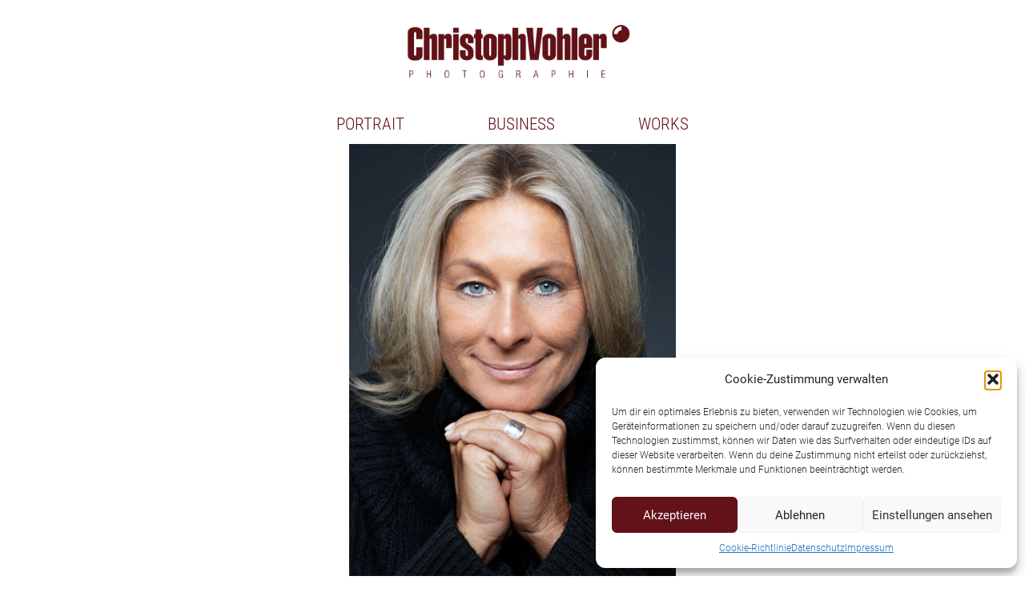

--- FILE ---
content_type: text/html; charset=UTF-8
request_url: https://www.vohler.de/fotos/ueberzeugen-sie-durch-die-eigene-ausstrahlung/
body_size: 9785
content:
<!DOCTYPE html>
<html lang="de">
<head>

<meta charset="utf-8">
<meta name="viewport" content="width=device-width, initial-scale=1.0">

<title>Authentische Business Fotos - Fotograf Christoph Vohler</title>


<!-- ......  Icons  ...... -->
<link rel="shortcut icon" type="image/x-icon" href="https://www.vohler.de/wp-content/themes/html5free/icons/favicon.ico">
<link rel="icon" type="image/x-icon" href="https://www.vohler.de/wp-content/themes/html5free/icons/favicon.ico">
<link rel="icon" type="image/png" href="https://www.vohler.de/wp-content/themes/html5free/icons/favicon.png">
<link rel="apple-touch-icon" href="https://www.vohler.de/wp-content/themes/html5free/icons/apple-touch-icon.png">

<link rel="apple-touch-icon" href="https://www.vohler.de/wp-content/themes/html5free/icons/apple-touch-icon-128x128.png" sizes="128x128">
<link rel="apple-touch-icon" href="https://www.vohler.de/wp-content/themes/html5free/icons/apple-touch-icon-152x152.png" sizes="152x152">
<link rel="apple-touch-icon" href="https://www.vohler.de/wp-content/themes/html5free/icons/apple-touch-icon-180x180.png" sizes="180x180">
<link rel="apple-touch-icon" href="https://www.vohler.de/wp-content/themes/html5free/icons/apple-touch-icon-precomposed.png">
<link rel="icon" type="image/png" href="https://www.vohler.de/wp-content/themes/html5free/icons/favicon-16x16.png" sizes="16x16">
<link rel="icon" type="image/png" href="https://www.vohler.de/wp-content/themes/html5free/icons/favicon-32x32.png" sizes="32x32">
<link rel="icon" type="image/png" href="https://www.vohler.de/wp-content/themes/html5free/icons/favicon-96x96.png" sizes="96x96">
<link rel="icon" type="image/png" href="https://www.vohler.de/wp-content/themes/html5free/icons/favicon-160x160.png" sizes="160x160">
<link rel="icon" type="image/png" href="https://www.vohler.de/wp-content/themes/html5free/icons/favicon-196x196.png" sizes="196x196">


<meta name='robots' content='index, follow, max-image-preview:large, max-snippet:-1, max-video-preview:-1' />

	<!-- This site is optimized with the Yoast SEO plugin v23.9 - https://yoast.com/wordpress/plugins/seo/ -->
	<meta name="description" content="Klar zeigen, wer man ist. Selbstbewusst, frei heraus. In einem Business Foto muss man sich nicht verstecken – im Gegenteil." />
	<link rel="canonical" href="https://www.vohler.de/fotos/ueberzeugen-sie-durch-die-eigene-ausstrahlung/" />
	<meta property="og:locale" content="de_DE" />
	<meta property="og:type" content="article" />
	<meta property="og:title" content="Authentische Business Fotos - Fotograf Christoph Vohler" />
	<meta property="og:description" content="Klar zeigen, wer man ist. Selbstbewusst, frei heraus. In einem Business Foto muss man sich nicht verstecken – im Gegenteil." />
	<meta property="og:url" content="https://www.vohler.de/fotos/ueberzeugen-sie-durch-die-eigene-ausstrahlung/" />
	<meta property="og:site_name" content="Vohler Photographie. Fotograf in München." />
	<meta property="article:modified_time" content="2022-08-18T12:12:59+00:00" />
	<meta name="twitter:card" content="summary_large_image" />
	<script type="application/ld+json" class="yoast-schema-graph">{"@context":"https://schema.org","@graph":[{"@type":"WebPage","@id":"https://www.vohler.de/fotos/ueberzeugen-sie-durch-die-eigene-ausstrahlung/","url":"https://www.vohler.de/fotos/ueberzeugen-sie-durch-die-eigene-ausstrahlung/","name":"Authentische Business Fotos - Fotograf Christoph Vohler","isPartOf":{"@id":"https://www.vohler.de/#website"},"datePublished":"2016-07-14T11:23:22+00:00","dateModified":"2022-08-18T12:12:59+00:00","description":"Klar zeigen, wer man ist. Selbstbewusst, frei heraus. In einem Business Foto muss man sich nicht verstecken – im Gegenteil.","breadcrumb":{"@id":"https://www.vohler.de/fotos/ueberzeugen-sie-durch-die-eigene-ausstrahlung/#breadcrumb"},"inLanguage":"de","potentialAction":[{"@type":"ReadAction","target":["https://www.vohler.de/fotos/ueberzeugen-sie-durch-die-eigene-ausstrahlung/"]}]},{"@type":"BreadcrumbList","@id":"https://www.vohler.de/fotos/ueberzeugen-sie-durch-die-eigene-ausstrahlung/#breadcrumb","itemListElement":[{"@type":"ListItem","position":1,"name":"Startseite","item":"https://www.vohler.de/"},{"@type":"ListItem","position":2,"name":"Fotoreihen","item":"https://www.vohler.de/fotos/"},{"@type":"ListItem","position":3,"name":"Authentische Business Fotos"}]},{"@type":"WebSite","@id":"https://www.vohler.de/#website","url":"https://www.vohler.de/","name":"Vohler Photographie. Fotograf in München.","description":"Photograpie","publisher":{"@id":"https://www.vohler.de/#organization"},"potentialAction":[{"@type":"SearchAction","target":{"@type":"EntryPoint","urlTemplate":"https://www.vohler.de/?s={search_term_string}"},"query-input":{"@type":"PropertyValueSpecification","valueRequired":true,"valueName":"search_term_string"}}],"inLanguage":"de"},{"@type":"Organization","@id":"https://www.vohler.de/#organization","name":"Vohler Photographie. Fotograf in München.","url":"https://www.vohler.de/","logo":{"@type":"ImageObject","inLanguage":"de","@id":"https://www.vohler.de/#/schema/logo/image/","url":"https://www.vohler.de/wp-content/uploads/logo-christoph-vohler-photographie.png","contentUrl":"https://www.vohler.de/wp-content/uploads/logo-christoph-vohler-photographie.png","width":800,"height":240,"caption":"Vohler Photographie. Fotograf in München."},"image":{"@id":"https://www.vohler.de/#/schema/logo/image/"}}]}</script>
	<!-- / Yoast SEO plugin. -->


<link rel='dns-prefetch' href='//www.vohler.de' />
<!-- <link rel='stylesheet' id='wp-block-library-css' href='https://www.vohler.de/wp-includes/css/dist/block-library/style.min.css?ver=6.7' type='text/css' media='all' /> -->
<link rel="stylesheet" type="text/css" href="//www.vohler.de/wp-content/cache/wpfc-minified/fsoogshs/e8do.css" media="all"/>
<style id='classic-theme-styles-inline-css' type='text/css'>
/*! This file is auto-generated */
.wp-block-button__link{color:#fff;background-color:#32373c;border-radius:9999px;box-shadow:none;text-decoration:none;padding:calc(.667em + 2px) calc(1.333em + 2px);font-size:1.125em}.wp-block-file__button{background:#32373c;color:#fff;text-decoration:none}
</style>
<style id='global-styles-inline-css' type='text/css'>
:root{--wp--preset--aspect-ratio--square: 1;--wp--preset--aspect-ratio--4-3: 4/3;--wp--preset--aspect-ratio--3-4: 3/4;--wp--preset--aspect-ratio--3-2: 3/2;--wp--preset--aspect-ratio--2-3: 2/3;--wp--preset--aspect-ratio--16-9: 16/9;--wp--preset--aspect-ratio--9-16: 9/16;--wp--preset--color--black: #000000;--wp--preset--color--cyan-bluish-gray: #abb8c3;--wp--preset--color--white: #ffffff;--wp--preset--color--pale-pink: #f78da7;--wp--preset--color--vivid-red: #cf2e2e;--wp--preset--color--luminous-vivid-orange: #ff6900;--wp--preset--color--luminous-vivid-amber: #fcb900;--wp--preset--color--light-green-cyan: #7bdcb5;--wp--preset--color--vivid-green-cyan: #00d084;--wp--preset--color--pale-cyan-blue: #8ed1fc;--wp--preset--color--vivid-cyan-blue: #0693e3;--wp--preset--color--vivid-purple: #9b51e0;--wp--preset--gradient--vivid-cyan-blue-to-vivid-purple: linear-gradient(135deg,rgba(6,147,227,1) 0%,rgb(155,81,224) 100%);--wp--preset--gradient--light-green-cyan-to-vivid-green-cyan: linear-gradient(135deg,rgb(122,220,180) 0%,rgb(0,208,130) 100%);--wp--preset--gradient--luminous-vivid-amber-to-luminous-vivid-orange: linear-gradient(135deg,rgba(252,185,0,1) 0%,rgba(255,105,0,1) 100%);--wp--preset--gradient--luminous-vivid-orange-to-vivid-red: linear-gradient(135deg,rgba(255,105,0,1) 0%,rgb(207,46,46) 100%);--wp--preset--gradient--very-light-gray-to-cyan-bluish-gray: linear-gradient(135deg,rgb(238,238,238) 0%,rgb(169,184,195) 100%);--wp--preset--gradient--cool-to-warm-spectrum: linear-gradient(135deg,rgb(74,234,220) 0%,rgb(151,120,209) 20%,rgb(207,42,186) 40%,rgb(238,44,130) 60%,rgb(251,105,98) 80%,rgb(254,248,76) 100%);--wp--preset--gradient--blush-light-purple: linear-gradient(135deg,rgb(255,206,236) 0%,rgb(152,150,240) 100%);--wp--preset--gradient--blush-bordeaux: linear-gradient(135deg,rgb(254,205,165) 0%,rgb(254,45,45) 50%,rgb(107,0,62) 100%);--wp--preset--gradient--luminous-dusk: linear-gradient(135deg,rgb(255,203,112) 0%,rgb(199,81,192) 50%,rgb(65,88,208) 100%);--wp--preset--gradient--pale-ocean: linear-gradient(135deg,rgb(255,245,203) 0%,rgb(182,227,212) 50%,rgb(51,167,181) 100%);--wp--preset--gradient--electric-grass: linear-gradient(135deg,rgb(202,248,128) 0%,rgb(113,206,126) 100%);--wp--preset--gradient--midnight: linear-gradient(135deg,rgb(2,3,129) 0%,rgb(40,116,252) 100%);--wp--preset--font-size--small: 13px;--wp--preset--font-size--medium: 20px;--wp--preset--font-size--large: 36px;--wp--preset--font-size--x-large: 42px;--wp--preset--spacing--20: 0.44rem;--wp--preset--spacing--30: 0.67rem;--wp--preset--spacing--40: 1rem;--wp--preset--spacing--50: 1.5rem;--wp--preset--spacing--60: 2.25rem;--wp--preset--spacing--70: 3.38rem;--wp--preset--spacing--80: 5.06rem;--wp--preset--shadow--natural: 6px 6px 9px rgba(0, 0, 0, 0.2);--wp--preset--shadow--deep: 12px 12px 50px rgba(0, 0, 0, 0.4);--wp--preset--shadow--sharp: 6px 6px 0px rgba(0, 0, 0, 0.2);--wp--preset--shadow--outlined: 6px 6px 0px -3px rgba(255, 255, 255, 1), 6px 6px rgba(0, 0, 0, 1);--wp--preset--shadow--crisp: 6px 6px 0px rgba(0, 0, 0, 1);}:where(.is-layout-flex){gap: 0.5em;}:where(.is-layout-grid){gap: 0.5em;}body .is-layout-flex{display: flex;}.is-layout-flex{flex-wrap: wrap;align-items: center;}.is-layout-flex > :is(*, div){margin: 0;}body .is-layout-grid{display: grid;}.is-layout-grid > :is(*, div){margin: 0;}:where(.wp-block-columns.is-layout-flex){gap: 2em;}:where(.wp-block-columns.is-layout-grid){gap: 2em;}:where(.wp-block-post-template.is-layout-flex){gap: 1.25em;}:where(.wp-block-post-template.is-layout-grid){gap: 1.25em;}.has-black-color{color: var(--wp--preset--color--black) !important;}.has-cyan-bluish-gray-color{color: var(--wp--preset--color--cyan-bluish-gray) !important;}.has-white-color{color: var(--wp--preset--color--white) !important;}.has-pale-pink-color{color: var(--wp--preset--color--pale-pink) !important;}.has-vivid-red-color{color: var(--wp--preset--color--vivid-red) !important;}.has-luminous-vivid-orange-color{color: var(--wp--preset--color--luminous-vivid-orange) !important;}.has-luminous-vivid-amber-color{color: var(--wp--preset--color--luminous-vivid-amber) !important;}.has-light-green-cyan-color{color: var(--wp--preset--color--light-green-cyan) !important;}.has-vivid-green-cyan-color{color: var(--wp--preset--color--vivid-green-cyan) !important;}.has-pale-cyan-blue-color{color: var(--wp--preset--color--pale-cyan-blue) !important;}.has-vivid-cyan-blue-color{color: var(--wp--preset--color--vivid-cyan-blue) !important;}.has-vivid-purple-color{color: var(--wp--preset--color--vivid-purple) !important;}.has-black-background-color{background-color: var(--wp--preset--color--black) !important;}.has-cyan-bluish-gray-background-color{background-color: var(--wp--preset--color--cyan-bluish-gray) !important;}.has-white-background-color{background-color: var(--wp--preset--color--white) !important;}.has-pale-pink-background-color{background-color: var(--wp--preset--color--pale-pink) !important;}.has-vivid-red-background-color{background-color: var(--wp--preset--color--vivid-red) !important;}.has-luminous-vivid-orange-background-color{background-color: var(--wp--preset--color--luminous-vivid-orange) !important;}.has-luminous-vivid-amber-background-color{background-color: var(--wp--preset--color--luminous-vivid-amber) !important;}.has-light-green-cyan-background-color{background-color: var(--wp--preset--color--light-green-cyan) !important;}.has-vivid-green-cyan-background-color{background-color: var(--wp--preset--color--vivid-green-cyan) !important;}.has-pale-cyan-blue-background-color{background-color: var(--wp--preset--color--pale-cyan-blue) !important;}.has-vivid-cyan-blue-background-color{background-color: var(--wp--preset--color--vivid-cyan-blue) !important;}.has-vivid-purple-background-color{background-color: var(--wp--preset--color--vivid-purple) !important;}.has-black-border-color{border-color: var(--wp--preset--color--black) !important;}.has-cyan-bluish-gray-border-color{border-color: var(--wp--preset--color--cyan-bluish-gray) !important;}.has-white-border-color{border-color: var(--wp--preset--color--white) !important;}.has-pale-pink-border-color{border-color: var(--wp--preset--color--pale-pink) !important;}.has-vivid-red-border-color{border-color: var(--wp--preset--color--vivid-red) !important;}.has-luminous-vivid-orange-border-color{border-color: var(--wp--preset--color--luminous-vivid-orange) !important;}.has-luminous-vivid-amber-border-color{border-color: var(--wp--preset--color--luminous-vivid-amber) !important;}.has-light-green-cyan-border-color{border-color: var(--wp--preset--color--light-green-cyan) !important;}.has-vivid-green-cyan-border-color{border-color: var(--wp--preset--color--vivid-green-cyan) !important;}.has-pale-cyan-blue-border-color{border-color: var(--wp--preset--color--pale-cyan-blue) !important;}.has-vivid-cyan-blue-border-color{border-color: var(--wp--preset--color--vivid-cyan-blue) !important;}.has-vivid-purple-border-color{border-color: var(--wp--preset--color--vivid-purple) !important;}.has-vivid-cyan-blue-to-vivid-purple-gradient-background{background: var(--wp--preset--gradient--vivid-cyan-blue-to-vivid-purple) !important;}.has-light-green-cyan-to-vivid-green-cyan-gradient-background{background: var(--wp--preset--gradient--light-green-cyan-to-vivid-green-cyan) !important;}.has-luminous-vivid-amber-to-luminous-vivid-orange-gradient-background{background: var(--wp--preset--gradient--luminous-vivid-amber-to-luminous-vivid-orange) !important;}.has-luminous-vivid-orange-to-vivid-red-gradient-background{background: var(--wp--preset--gradient--luminous-vivid-orange-to-vivid-red) !important;}.has-very-light-gray-to-cyan-bluish-gray-gradient-background{background: var(--wp--preset--gradient--very-light-gray-to-cyan-bluish-gray) !important;}.has-cool-to-warm-spectrum-gradient-background{background: var(--wp--preset--gradient--cool-to-warm-spectrum) !important;}.has-blush-light-purple-gradient-background{background: var(--wp--preset--gradient--blush-light-purple) !important;}.has-blush-bordeaux-gradient-background{background: var(--wp--preset--gradient--blush-bordeaux) !important;}.has-luminous-dusk-gradient-background{background: var(--wp--preset--gradient--luminous-dusk) !important;}.has-pale-ocean-gradient-background{background: var(--wp--preset--gradient--pale-ocean) !important;}.has-electric-grass-gradient-background{background: var(--wp--preset--gradient--electric-grass) !important;}.has-midnight-gradient-background{background: var(--wp--preset--gradient--midnight) !important;}.has-small-font-size{font-size: var(--wp--preset--font-size--small) !important;}.has-medium-font-size{font-size: var(--wp--preset--font-size--medium) !important;}.has-large-font-size{font-size: var(--wp--preset--font-size--large) !important;}.has-x-large-font-size{font-size: var(--wp--preset--font-size--x-large) !important;}
:where(.wp-block-post-template.is-layout-flex){gap: 1.25em;}:where(.wp-block-post-template.is-layout-grid){gap: 1.25em;}
:where(.wp-block-columns.is-layout-flex){gap: 2em;}:where(.wp-block-columns.is-layout-grid){gap: 2em;}
:root :where(.wp-block-pullquote){font-size: 1.5em;line-height: 1.6;}
</style>
<!-- <link rel='stylesheet' id='cmplz-general-css' href='https://www.vohler.de/wp-content/plugins/complianz-gdpr/assets/css/cookieblocker.min.css?ver=1731637719' type='text/css' media='all' /> -->
<!-- <link rel='stylesheet' id='my_styles-css' href='https://www.vohler.de/wp-content/themes/html5free/css/styles.css?ver=all' type='text/css' media='all' /> -->
<!-- <link rel='stylesheet' id='menu_styles-css' href='https://www.vohler.de/wp-content/themes/html5free/css/navi.css?ver=all' type='text/css' media='all' /> -->
<!-- <link rel='stylesheet' id='mobil-menu-css' href='https://www.vohler.de/wp-content/themes/html5free/css/mobil-menu.css?ver=all' type='text/css' media='all' /> -->
<!-- <link rel='stylesheet' id='flexslider-css' href='https://www.vohler.de/wp-content/themes/html5free/css/flexslider.css?ver=all' type='text/css' media='all' /> -->
<link rel="stylesheet" type="text/css" href="//www.vohler.de/wp-content/cache/wpfc-minified/13nwfqel/e8do.css" media="all"/>
<script src='//www.vohler.de/wp-content/cache/wpfc-minified/118dqmce/e8do.js' type="text/javascript"></script>
<!-- <script type="text/javascript" src="https://www.vohler.de/wp-includes/js/jquery/jquery.min.js?ver=3.7.1" id="jquery-core-js"></script> -->
<!-- <script type="text/javascript" src="https://www.vohler.de/wp-includes/js/jquery/jquery-migrate.min.js?ver=3.4.1" id="jquery-migrate-js"></script> -->
<!-- <script type="text/javascript" src="https://www.vohler.de/wp-content/themes/html5free/js/hoverIntent.js?ver=1.8" id="hoverIntent-js"></script> -->
<!-- <script type="text/javascript" src="https://www.vohler.de/wp-content/themes/html5free/js/superfish.js?ver=1.0" id="superfish-js"></script> -->
<!-- <script type="text/javascript" src="https://www.vohler.de/wp-content/themes/html5free/js/myscripts.js?ver=1.0" id="my_scripts-js"></script> -->
<!-- <script type="text/javascript" src="https://www.vohler.de/wp-content/themes/html5free/js/modernizr.custom.js?ver=1.0" id="modernizr-js"></script> -->
<link rel="https://api.w.org/" href="https://www.vohler.de/wp-json/" /><link rel="alternate" title="oEmbed (JSON)" type="application/json+oembed" href="https://www.vohler.de/wp-json/oembed/1.0/embed?url=https%3A%2F%2Fwww.vohler.de%2Ffotos%2Fueberzeugen-sie-durch-die-eigene-ausstrahlung%2F" />
<link rel="alternate" title="oEmbed (XML)" type="text/xml+oembed" href="https://www.vohler.de/wp-json/oembed/1.0/embed?url=https%3A%2F%2Fwww.vohler.de%2Ffotos%2Fueberzeugen-sie-durch-die-eigene-ausstrahlung%2F&#038;format=xml" />
			<style>.cmplz-hidden {
					display: none !important;
				}</style><style type="text/css">.recentcomments a{display:inline !important;padding:0 !important;margin:0 !important;}</style>

</head>




<body data-cmplz=1 class="fotos-template-default single single-fotos postid-173 loading">


<div id="containerRahmen">



<!-- ............. Header ................ -->
<header>
<div id="headerRahmen" class="abstandOben">
<div class="container clearfix">


<div id="headerLogo" class="abstandUnten">
<a href="https://www.vohler.de"><img src="https://www.vohler.de/wp-content/themes/html5free/img/logo-christoph-vohler-photographie.png" alt="Christoph Vohler Photographie" /></a>
</div>



<!-- ............. Navigation ................ -->
<nav>
<div id="navRahmen">

<ul id="menu-main-menu" class="sf-menu"><li id="menu-item-36" class="menu-item menu-item-type-post_type menu-item-object-page menu-item-has-children menu-item-36"><a href="https://www.vohler.de/portrait-fotos/">PORTRAIT</a>
<ul class="sub-menu">
	<li id="menu-item-39" class="menu-item menu-item-type-post_type menu-item-object-page menu-item-39"><a href="https://www.vohler.de/portrait-fotos/portraitfotografie-muenchen/">Portraitfotografie</a></li>
	<li id="menu-item-38" class="menu-item menu-item-type-post_type menu-item-object-page menu-item-38"><a href="https://www.vohler.de/portrait-fotos/kuenstlerfotos/">Künstlerfotos</a></li>
	<li id="menu-item-41" class="menu-item menu-item-type-post_type menu-item-object-page menu-item-41"><a href="https://www.vohler.de/portrait-fotos/familienfotos/">Familienfotos</a></li>
	<li id="menu-item-37" class="menu-item menu-item-type-post_type menu-item-object-page menu-item-37"><a href="https://www.vohler.de/portrait-fotos/kinderfotos/">Kinderfotos</a></li>
	<li id="menu-item-1759" class="menu-item menu-item-type-post_type menu-item-object-page menu-item-1759"><a href="https://www.vohler.de/portrait-fotos/portrait-hundefotos/">Hundefotos</a></li>
</ul>
</li>
<li id="menu-item-1375" class="menu-item menu-item-type-post_type menu-item-object-page menu-item-has-children menu-item-1375"><a href="https://www.vohler.de/business-fotos/">Business</a>
<ul class="sub-menu">
	<li id="menu-item-1377" class="menu-item menu-item-type-post_type menu-item-object-page menu-item-1377"><a href="https://www.vohler.de/business-fotos/bewerbungsfotos-muenchen/">Bewerbungsfotos</a></li>
	<li id="menu-item-1376" class="menu-item menu-item-type-post_type menu-item-object-page menu-item-1376"><a href="https://www.vohler.de/business-fotos/business-portrait-fotos-muenchen/">Business Portrait</a></li>
</ul>
</li>
<li id="menu-item-40" class="menu-item menu-item-type-post_type menu-item-object-page menu-item-has-children menu-item-40"><a href="https://www.vohler.de/works/">WORKS</a>
<ul class="sub-menu">
	<li id="menu-item-1379" class="menu-item menu-item-type-post_type menu-item-object-page menu-item-1379"><a href="https://www.vohler.de/works/architekturfotografie/">Architekturfotografie</a></li>
	<li id="menu-item-1378" class="menu-item menu-item-type-post_type menu-item-object-page menu-item-1378"><a href="https://www.vohler.de/works/muenchen-fotografie/">München Fotografie</a></li>
	<li id="menu-item-1380" class="menu-item menu-item-type-post_type menu-item-object-page menu-item-1380"><a href="https://www.vohler.de/works/messefotografie/">Messefotografie</a></li>
	<li id="menu-item-1381" class="menu-item menu-item-type-post_type menu-item-object-page menu-item-1381"><a href="https://www.vohler.de/works/werbefotografie/">Werbefotografie</a></li>
	<li id="menu-item-1382" class="menu-item menu-item-type-post_type menu-item-object-page menu-item-1382"><a href="https://www.vohler.de/works/automobilfotografie/">Automobilfotografie</a></li>
	<li id="menu-item-1383" class="menu-item menu-item-type-post_type menu-item-object-page menu-item-1383"><a href="https://www.vohler.de/works/fotoreportage/">Fotoreportage</a></li>
	<li id="menu-item-1384" class="menu-item menu-item-type-post_type menu-item-object-page menu-item-1384"><a href="https://www.vohler.de/works/fine-art-fotografie/">Fine Art Fotografie</a></li>
</ul>
</li>
</ul>

<div id="mobilMenuRahmen">
<div id="dl-menu" class="dl-menuwrapper">

<button class="dl-trigger menubutton">MENÜ</button>

<ul id="menu-main-menu-1" class="dl-menu"><li class="menu-item menu-item-type-post_type menu-item-object-page menu-item-has-children menu-item-36"><a href="https://www.vohler.de/portrait-fotos/">PORTRAIT</a>
<ul class="sub-menu">
	<li class="menu-item menu-item-type-post_type menu-item-object-page menu-item-39"><a href="https://www.vohler.de/portrait-fotos/portraitfotografie-muenchen/">Portraitfotografie</a></li>
	<li class="menu-item menu-item-type-post_type menu-item-object-page menu-item-38"><a href="https://www.vohler.de/portrait-fotos/kuenstlerfotos/">Künstlerfotos</a></li>
	<li class="menu-item menu-item-type-post_type menu-item-object-page menu-item-41"><a href="https://www.vohler.de/portrait-fotos/familienfotos/">Familienfotos</a></li>
	<li class="menu-item menu-item-type-post_type menu-item-object-page menu-item-37"><a href="https://www.vohler.de/portrait-fotos/kinderfotos/">Kinderfotos</a></li>
	<li class="menu-item menu-item-type-post_type menu-item-object-page menu-item-1759"><a href="https://www.vohler.de/portrait-fotos/portrait-hundefotos/">Hundefotos</a></li>
</ul>
</li>
<li class="menu-item menu-item-type-post_type menu-item-object-page menu-item-has-children menu-item-1375"><a href="https://www.vohler.de/business-fotos/">Business</a>
<ul class="sub-menu">
	<li class="menu-item menu-item-type-post_type menu-item-object-page menu-item-1377"><a href="https://www.vohler.de/business-fotos/bewerbungsfotos-muenchen/">Bewerbungsfotos</a></li>
	<li class="menu-item menu-item-type-post_type menu-item-object-page menu-item-1376"><a href="https://www.vohler.de/business-fotos/business-portrait-fotos-muenchen/">Business Portrait</a></li>
</ul>
</li>
<li class="menu-item menu-item-type-post_type menu-item-object-page menu-item-has-children menu-item-40"><a href="https://www.vohler.de/works/">WORKS</a>
<ul class="sub-menu">
	<li class="menu-item menu-item-type-post_type menu-item-object-page menu-item-1379"><a href="https://www.vohler.de/works/architekturfotografie/">Architekturfotografie</a></li>
	<li class="menu-item menu-item-type-post_type menu-item-object-page menu-item-1378"><a href="https://www.vohler.de/works/muenchen-fotografie/">München Fotografie</a></li>
	<li class="menu-item menu-item-type-post_type menu-item-object-page menu-item-1380"><a href="https://www.vohler.de/works/messefotografie/">Messefotografie</a></li>
	<li class="menu-item menu-item-type-post_type menu-item-object-page menu-item-1381"><a href="https://www.vohler.de/works/werbefotografie/">Werbefotografie</a></li>
	<li class="menu-item menu-item-type-post_type menu-item-object-page menu-item-1382"><a href="https://www.vohler.de/works/automobilfotografie/">Automobilfotografie</a></li>
	<li class="menu-item menu-item-type-post_type menu-item-object-page menu-item-1383"><a href="https://www.vohler.de/works/fotoreportage/">Fotoreportage</a></li>
	<li class="menu-item menu-item-type-post_type menu-item-object-page menu-item-1384"><a href="https://www.vohler.de/works/fine-art-fotografie/">Fine Art Fotografie</a></li>
</ul>
</li>
</ul></div>
</div>



</div>
</nav>



</div>
</div>
</header><!-- ende Header -->









<!-- ............. Foto Streifen ................ -->


<section>
<div id="streifenRahmen">

<div class="container clearfix">


    <div id="slider" class="flexslider">
        <ul class="slides">
                            <li>
                    <img src="https://www.vohler.de/wp-content/uploads/Bewerbungsfoto_Muenchen_05_rechts-1.jpg" alt="Authentische Business Fotos" />
                </li>
                    </ul>
    </div>
   


</div>


<div id="naechsteDiv">
</div>


</div>
</section>





<!-- .......... Inhalt ......... -->

<div id="inhaltRahmen" class="abstandUnten abstandOben">
<div class="container clearfix">

<article>


<!-- Loop -->


<h1>Authentische Business Fotos</h1>

<p>Klar zeigen, wer man ist. Selbstbewusst, frei heraus. In einem Business Foto muss man sich nicht verstecken – im Gegenteil. Je authentischer, desto kraftvoller ist es. Und damit wirkungsvoller. Christoph Vohler motiviert seine Klienten, sich vor der Kamera ganz authentisch zu zeigen.</p>

<!-- End Loop -->

</article>

</div>
</div><!-- ende inhaltRahmen -->









<!-- ............. Thumbnails ................ -->

<section>
<div id="thumbnailsRahmen" class="abstandUntenGross">
<div class="container clearfix">

<h2>Weitere Fotoreihen</h2>
<ul class="thumbnails">




<li>
<a href="https://www.vohler.de/fotos/ausdrucksstarkes-bewerbungsfoto/" style="text-decoration:none;"><img src="https://www.vohler.de/wp-content/uploads/bewerbungsfoto_muenchen_07_links-2-400x554.jpg" alt="Bewerbungsfotos Thumbnail"></a>
</li>
  
    
    

<li>
<a href="https://www.vohler.de/fotos/ausdrucksstarke-bewerbungsfotos-schwarz-weiss/" style="text-decoration:none;"><img src="https://www.vohler.de/wp-content/uploads/Bewerbungsfoto_Muenchen_01_rechts-1-1-400x539.jpg" alt="Bewerbungsfotos Thumbnail"></a>
</li>
  
    
    

<li>
<a href="https://www.vohler.de/fotos/sehr-gute-bewerbungsbilder-mit-potential/" style="text-decoration:none;"><img src="https://www.vohler.de/wp-content/uploads/Bewerbungsfoto_Muenchen_19-400x539.jpg" alt="Bewerbungsfotos Thumbnail"></a>
</li>
  
    
    

<li>
<a href="https://www.vohler.de/fotos/das-bild-auf-dem-titelblatt-einer-bewerbung/" style="text-decoration:none;"><img src="https://www.vohler.de/wp-content/uploads/bewerbungsfoto_muenchen_02_links-1-400x267.jpg" alt="Bewerbungsfotos Thumbnail"></a>
</li>
  
    
    

<li>
<a href="https://www.vohler.de/fotos/natuerliche-authentische-ausstrahlung-gewinnt/" style="text-decoration:none;"><img src="https://www.vohler.de/wp-content/uploads/Bewerbungsfoto_Muenchen_03_rechts-1-1-400x267.jpg" alt="Bewerbungsfotos Thumbnail"></a>
</li>
  
    
    

<li>
<a href="https://www.vohler.de/fotos/gute-bewerbungsbilder-sind-authentisch/" style="text-decoration:none;"><img src="https://www.vohler.de/wp-content/uploads/Bewerbungsfoto_Muenchen_04_links-1-1-400x539.jpg" alt="Bewerbungsfotos Thumbnail"></a>
</li>
  
    
    

<li>
<a href="https://www.vohler.de/fotos/bewerbungsfotografie-sich-praesentieren/" style="text-decoration:none;"><img src="https://www.vohler.de/wp-content/uploads/Bewerbungsfoto_Muenchen_18-400x539.jpg" alt="Bewerbungsfotos Thumbnail"></a>
</li>
  
    
    

<li>
<a href="https://www.vohler.de/fotos/bewerbungsportraits/" style="text-decoration:none;"><img src="https://www.vohler.de/wp-content/uploads/bewerbungsfoto_muenchen_04_rechts-1-400x554.jpg" alt="Bewerbungsfotos Thumbnail"></a>
</li>
  
    
    

<li>
<a href="https://www.vohler.de/fotos/bewerbungsfotos-von-fuehrungspersoenlichkeiten/" style="text-decoration:none;"><img src="https://www.vohler.de/wp-content/uploads/bewerbungsfoto_muenchen_01_links_neu-400x554.jpg" alt="Bewerbungsfotos Thumbnail"></a>
</li>
  
    
    

<li>
<a href="https://www.vohler.de/fotos/karrierefotos/" style="text-decoration:none;"><img src="https://www.vohler.de/wp-content/uploads/bewerbung_0818_nr12-400x376.jpg" alt="Bewerbungsfotos Thumbnail"></a>
</li>
  
    
    

<li>
<a href="https://www.vohler.de/fotos/sympathie-und-kompetenz-auf-einen-blick-2/" style="text-decoration:none;"><img src="https://www.vohler.de/wp-content/uploads/Bewerbungsfoto_Muenchen_13-400x539.jpg" alt="Bewerbungsfotos Thumbnail"></a>
</li>
  
    
    

<li>
<a href="https://www.vohler.de/fotos/ueberzeugen-sie-durch-die-eigene-ausstrahlung-2/" style="text-decoration:none;"><img src="https://www.vohler.de/wp-content/uploads/Bewerbungsfoto_Muenchen_17-400x267.jpg" alt="Bewerbungsfotos Thumbnail"></a>
</li>
  
    
    

<li>
<a href="https://www.vohler.de/fotos/das-foto-auf-dem-titelblatt-der-bewerbung/" style="text-decoration:none;"><img src="https://www.vohler.de/wp-content/uploads/Bewerbungsfoto_Muenchen_05_links-1-400x539.jpg" alt="Bewerbungsfotos Thumbnail"></a>
</li>
  
    
    

<li>
<a href="https://www.vohler.de/fotos/ueberzeugen-sie-durch-die-eigene-ausstrahlung/" style="text-decoration:none;"><img src="https://www.vohler.de/wp-content/uploads/Bewerbungsfoto_Muenchen_05_rechts-1-400x539.jpg" alt="Bewerbungsfotos Thumbnail"></a>
</li>
  
    
    
    
 
       
</ul>

</div>
</div>
</section>






<!-- ......... Footer ......... -->

<footer>
<div id="footerRahmen">
<div class="container clearfix">

<ul id="menu-footer-menu" class="footerNav"><li id="menu-item-43" class="menu-item menu-item-type-post_type menu-item-object-page menu-item-43"><a href="https://www.vohler.de/fotograf-in-muenchen/">Fotograf in der Nähe von München</a></li>
<li id="menu-item-44" class="menu-item menu-item-type-post_type menu-item-object-page menu-item-44"><a href="https://www.vohler.de/fotostudio-muenchen/">Fotostudio in der Nähe von München</a></li>
<li id="menu-item-1495" class="menu-item menu-item-type-post_type menu-item-object-page menu-item-1495"><a href="https://www.vohler.de/referenzen-fotografen-alltag/">Referenzen</a></li>
<li id="menu-item-46" class="menu-item menu-item-type-post_type menu-item-object-page menu-item-46"><a href="https://www.vohler.de/kontakt-fotostudio-muenchen/">Kontakt</a></li>
<li id="menu-item-47" class="menu-item menu-item-type-post_type menu-item-object-page menu-item-47"><a href="https://www.vohler.de/impressum/">Impressum</a></li>
<li id="menu-item-48" class="menu-item menu-item-type-post_type menu-item-object-page menu-item-privacy-policy menu-item-48"><a rel="privacy-policy" href="https://www.vohler.de/datenschutz/">Datenschutz</a></li>
</ul>
</div>
</div>
</footer>



<!-- ......... Adresse ......... -->

<section>
<div id="adresseRahmen" class="abstandUnten">
<div class="container clearfix">
Christoph Vohler Photographie / Beiselestraße 24c / 82327 Tutzing / <a href="tel:00491711962900" class="phoneLink">Tel.&nbsp;0171-1962&nbsp;900</a>
</div>
</div>
</section>



</div><!-- ende containterRahmen -->


<!-- Consent Management powered by Complianz | GDPR/CCPA Cookie Consent https://wordpress.org/plugins/complianz-gdpr -->
<div id="cmplz-cookiebanner-container"><div class="cmplz-cookiebanner cmplz-hidden banner-1 bottom-right-view-preferences optin cmplz-bottom-right cmplz-categories-type-view-preferences" aria-modal="true" data-nosnippet="true" role="dialog" aria-live="polite" aria-labelledby="cmplz-header-1-optin" aria-describedby="cmplz-message-1-optin">
	<div class="cmplz-header">
		<div class="cmplz-logo"></div>
		<div class="cmplz-title" id="cmplz-header-1-optin">Cookie-Zustimmung verwalten</div>
		<div class="cmplz-close" tabindex="0" role="button" aria-label="Dialog schließen">
			<svg aria-hidden="true" focusable="false" data-prefix="fas" data-icon="times" class="svg-inline--fa fa-times fa-w-11" role="img" xmlns="http://www.w3.org/2000/svg" viewBox="0 0 352 512"><path fill="currentColor" d="M242.72 256l100.07-100.07c12.28-12.28 12.28-32.19 0-44.48l-22.24-22.24c-12.28-12.28-32.19-12.28-44.48 0L176 189.28 75.93 89.21c-12.28-12.28-32.19-12.28-44.48 0L9.21 111.45c-12.28 12.28-12.28 32.19 0 44.48L109.28 256 9.21 356.07c-12.28 12.28-12.28 32.19 0 44.48l22.24 22.24c12.28 12.28 32.2 12.28 44.48 0L176 322.72l100.07 100.07c12.28 12.28 32.2 12.28 44.48 0l22.24-22.24c12.28-12.28 12.28-32.19 0-44.48L242.72 256z"></path></svg>
		</div>
	</div>

	<div class="cmplz-divider cmplz-divider-header"></div>
	<div class="cmplz-body">
		<div class="cmplz-message" id="cmplz-message-1-optin">Um dir ein optimales Erlebnis zu bieten, verwenden wir Technologien wie Cookies, um Geräteinformationen zu speichern und/oder darauf zuzugreifen. Wenn du diesen Technologien zustimmst, können wir Daten wie das Surfverhalten oder eindeutige IDs auf dieser Website verarbeiten. Wenn du deine Zustimmung nicht erteilst oder zurückziehst, können bestimmte Merkmale und Funktionen beeinträchtigt werden.</div>
		<!-- categories start -->
		<div class="cmplz-categories">
			<details class="cmplz-category cmplz-functional" >
				<summary>
						<span class="cmplz-category-header">
							<span class="cmplz-category-title">Funktional</span>
							<span class='cmplz-always-active'>
								<span class="cmplz-banner-checkbox">
									<input type="checkbox"
										   id="cmplz-functional-optin"
										   data-category="cmplz_functional"
										   class="cmplz-consent-checkbox cmplz-functional"
										   size="40"
										   value="1"/>
									<label class="cmplz-label" for="cmplz-functional-optin" tabindex="0"><span class="screen-reader-text">Funktional</span></label>
								</span>
								Immer aktiv							</span>
							<span class="cmplz-icon cmplz-open">
								<svg xmlns="http://www.w3.org/2000/svg" viewBox="0 0 448 512"  height="18" ><path d="M224 416c-8.188 0-16.38-3.125-22.62-9.375l-192-192c-12.5-12.5-12.5-32.75 0-45.25s32.75-12.5 45.25 0L224 338.8l169.4-169.4c12.5-12.5 32.75-12.5 45.25 0s12.5 32.75 0 45.25l-192 192C240.4 412.9 232.2 416 224 416z"/></svg>
							</span>
						</span>
				</summary>
				<div class="cmplz-description">
					<span class="cmplz-description-functional">Die technische Speicherung oder der Zugang ist unbedingt erforderlich für den rechtmäßigen Zweck, die Nutzung eines bestimmten Dienstes zu ermöglichen, der vom Teilnehmer oder Nutzer ausdrücklich gewünscht wird, oder für den alleinigen Zweck, die Übertragung einer Nachricht über ein elektronisches Kommunikationsnetz durchzuführen.</span>
				</div>
			</details>

			<details class="cmplz-category cmplz-preferences" >
				<summary>
						<span class="cmplz-category-header">
							<span class="cmplz-category-title">Vorlieben</span>
							<span class="cmplz-banner-checkbox">
								<input type="checkbox"
									   id="cmplz-preferences-optin"
									   data-category="cmplz_preferences"
									   class="cmplz-consent-checkbox cmplz-preferences"
									   size="40"
									   value="1"/>
								<label class="cmplz-label" for="cmplz-preferences-optin" tabindex="0"><span class="screen-reader-text">Vorlieben</span></label>
							</span>
							<span class="cmplz-icon cmplz-open">
								<svg xmlns="http://www.w3.org/2000/svg" viewBox="0 0 448 512"  height="18" ><path d="M224 416c-8.188 0-16.38-3.125-22.62-9.375l-192-192c-12.5-12.5-12.5-32.75 0-45.25s32.75-12.5 45.25 0L224 338.8l169.4-169.4c12.5-12.5 32.75-12.5 45.25 0s12.5 32.75 0 45.25l-192 192C240.4 412.9 232.2 416 224 416z"/></svg>
							</span>
						</span>
				</summary>
				<div class="cmplz-description">
					<span class="cmplz-description-preferences">Die technische Speicherung oder der Zugriff ist für den rechtmäßigen Zweck der Speicherung von Präferenzen erforderlich, die nicht vom Abonnenten oder Benutzer angefordert wurden.</span>
				</div>
			</details>

			<details class="cmplz-category cmplz-statistics" >
				<summary>
						<span class="cmplz-category-header">
							<span class="cmplz-category-title">Statistiken</span>
							<span class="cmplz-banner-checkbox">
								<input type="checkbox"
									   id="cmplz-statistics-optin"
									   data-category="cmplz_statistics"
									   class="cmplz-consent-checkbox cmplz-statistics"
									   size="40"
									   value="1"/>
								<label class="cmplz-label" for="cmplz-statistics-optin" tabindex="0"><span class="screen-reader-text">Statistiken</span></label>
							</span>
							<span class="cmplz-icon cmplz-open">
								<svg xmlns="http://www.w3.org/2000/svg" viewBox="0 0 448 512"  height="18" ><path d="M224 416c-8.188 0-16.38-3.125-22.62-9.375l-192-192c-12.5-12.5-12.5-32.75 0-45.25s32.75-12.5 45.25 0L224 338.8l169.4-169.4c12.5-12.5 32.75-12.5 45.25 0s12.5 32.75 0 45.25l-192 192C240.4 412.9 232.2 416 224 416z"/></svg>
							</span>
						</span>
				</summary>
				<div class="cmplz-description">
					<span class="cmplz-description-statistics">Die technische Speicherung oder der Zugriff, der ausschließlich zu statistischen Zwecken erfolgt.</span>
					<span class="cmplz-description-statistics-anonymous">Die technische Speicherung oder der Zugriff, der ausschließlich zu anonymen statistischen Zwecken verwendet wird. Ohne eine Vorladung, die freiwillige Zustimmung deines Internetdienstanbieters oder zusätzliche Aufzeichnungen von Dritten können die zu diesem Zweck gespeicherten oder abgerufenen Informationen allein in der Regel nicht dazu verwendet werden, dich zu identifizieren.</span>
				</div>
			</details>
			<details class="cmplz-category cmplz-marketing" >
				<summary>
						<span class="cmplz-category-header">
							<span class="cmplz-category-title">Marketing</span>
							<span class="cmplz-banner-checkbox">
								<input type="checkbox"
									   id="cmplz-marketing-optin"
									   data-category="cmplz_marketing"
									   class="cmplz-consent-checkbox cmplz-marketing"
									   size="40"
									   value="1"/>
								<label class="cmplz-label" for="cmplz-marketing-optin" tabindex="0"><span class="screen-reader-text">Marketing</span></label>
							</span>
							<span class="cmplz-icon cmplz-open">
								<svg xmlns="http://www.w3.org/2000/svg" viewBox="0 0 448 512"  height="18" ><path d="M224 416c-8.188 0-16.38-3.125-22.62-9.375l-192-192c-12.5-12.5-12.5-32.75 0-45.25s32.75-12.5 45.25 0L224 338.8l169.4-169.4c12.5-12.5 32.75-12.5 45.25 0s12.5 32.75 0 45.25l-192 192C240.4 412.9 232.2 416 224 416z"/></svg>
							</span>
						</span>
				</summary>
				<div class="cmplz-description">
					<span class="cmplz-description-marketing">Die technische Speicherung oder der Zugriff ist erforderlich, um Nutzerprofile zu erstellen, um Werbung zu versenden oder um den Nutzer auf einer Website oder über mehrere Websites hinweg zu ähnlichen Marketingzwecken zu verfolgen.</span>
				</div>
			</details>
		</div><!-- categories end -->
			</div>

	<div class="cmplz-links cmplz-information">
		<a class="cmplz-link cmplz-manage-options cookie-statement" href="#" data-relative_url="#cmplz-manage-consent-container">Optionen verwalten</a>
		<a class="cmplz-link cmplz-manage-third-parties cookie-statement" href="#" data-relative_url="#cmplz-cookies-overview">Dienste verwalten</a>
		<a class="cmplz-link cmplz-manage-vendors tcf cookie-statement" href="#" data-relative_url="#cmplz-tcf-wrapper">Verwalten von {vendor_count}-Lieferanten</a>
		<a class="cmplz-link cmplz-external cmplz-read-more-purposes tcf" target="_blank" rel="noopener noreferrer nofollow" href="https://cookiedatabase.org/tcf/purposes/">Lese mehr über diese Zwecke</a>
			</div>

	<div class="cmplz-divider cmplz-footer"></div>

	<div class="cmplz-buttons">
		<button class="cmplz-btn cmplz-accept">Akzeptieren</button>
		<button class="cmplz-btn cmplz-deny">Ablehnen</button>
		<button class="cmplz-btn cmplz-view-preferences">Einstellungen ansehen</button>
		<button class="cmplz-btn cmplz-save-preferences">Einstellungen speichern</button>
		<a class="cmplz-btn cmplz-manage-options tcf cookie-statement" href="#" data-relative_url="#cmplz-manage-consent-container">Einstellungen ansehen</a>
			</div>

	<div class="cmplz-links cmplz-documents">
		<a class="cmplz-link cookie-statement" href="#" data-relative_url="">{title}</a>
		<a class="cmplz-link privacy-statement" href="#" data-relative_url="">{title}</a>
		<a class="cmplz-link impressum" href="#" data-relative_url="">{title}</a>
			</div>

</div>
</div>
					<div id="cmplz-manage-consent" data-nosnippet="true"><button class="cmplz-btn cmplz-hidden cmplz-manage-consent manage-consent-1">Zustimmung verwalten</button>

</div><script type="text/javascript" src="https://www.vohler.de/wp-content/themes/html5free/js/jquery.dlmenu.js?ver=1.0" id="dlmenu-js"></script>
<script type="text/javascript" src="https://www.vohler.de/wp-content/themes/html5free/js/jquery.flexslider-min.js?ver=1.0" id="flexslider-js"></script>
<script type="text/javascript" src="https://www.vohler.de/wp-content/themes/html5free/js/myscripts_footer.js?ver=1.0" id="my_scripts_footer-js"></script>
<script type="text/javascript" id="cmplz-cookiebanner-js-extra">
/* <![CDATA[ */
var complianz = {"prefix":"cmplz_","user_banner_id":"1","set_cookies":[],"block_ajax_content":"","banner_version":"17","version":"7.1.5","store_consent":"","do_not_track_enabled":"","consenttype":"optin","region":"eu","geoip":"","dismiss_timeout":"","disable_cookiebanner":"","soft_cookiewall":"","dismiss_on_scroll":"","cookie_expiry":"365","url":"https:\/\/www.vohler.de\/wp-json\/complianz\/v1\/","locale":"lang=de&locale=de_DE","set_cookies_on_root":"","cookie_domain":"","current_policy_id":"17","cookie_path":"\/","categories":{"statistics":"Statistiken","marketing":"Marketing"},"tcf_active":"","placeholdertext":"Klicke hier, um {category}-Cookies zu akzeptieren und diesen Inhalt zu aktivieren","css_file":"https:\/\/www.vohler.de\/wp-content\/uploads\/complianz\/css\/banner-{banner_id}-{type}.css?v=17","page_links":{"eu":{"cookie-statement":{"title":"Cookie-Richtlinie ","url":"https:\/\/www.vohler.de\/cookie-richtlinie-eu\/"},"privacy-statement":{"title":"Datenschutz","url":"https:\/\/www.vohler.de\/datenschutz\/"},"impressum":{"title":"Impressum","url":"https:\/\/www.vohler.de\/impressum\/"}},"us":{"impressum":{"title":"Impressum","url":"https:\/\/www.vohler.de\/impressum\/"}},"uk":{"impressum":{"title":"Impressum","url":"https:\/\/www.vohler.de\/impressum\/"}},"ca":{"impressum":{"title":"Impressum","url":"https:\/\/www.vohler.de\/impressum\/"}},"au":{"impressum":{"title":"Impressum","url":"https:\/\/www.vohler.de\/impressum\/"}},"za":{"impressum":{"title":"Impressum","url":"https:\/\/www.vohler.de\/impressum\/"}},"br":{"impressum":{"title":"Impressum","url":"https:\/\/www.vohler.de\/impressum\/"}}},"tm_categories":"","forceEnableStats":"","preview":"","clean_cookies":"","aria_label":"Klicke hier, um {category}-Cookies zu akzeptieren und diesen Inhalt zu aktivieren"};
/* ]]> */
</script>
<script defer type="text/javascript" src="https://www.vohler.de/wp-content/plugins/complianz-gdpr/cookiebanner/js/complianz.min.js?ver=1731637719" id="cmplz-cookiebanner-js"></script>




</body>
</html><!-- WP Fastest Cache file was created in 1.7732529640198 seconds, on 20-11-24 5:22:01 -->

--- FILE ---
content_type: text/css
request_url: https://www.vohler.de/wp-content/cache/wpfc-minified/13nwfqel/e8do.css
body_size: 39102
content:
.cmplz-video.cmplz-iframe-styles{background-color:transparent}.cmplz-video.cmplz-hidden{visibility:hidden !important}.cmplz-blocked-content-notice{display:none}.cmplz-placeholder-parent{height:inherit}.cmplz-optin .cmplz-blocked-content-container .cmplz-blocked-content-notice,.cmplz-optout .cmplz-blocked-content-container .cmplz-blocked-content-notice,.cmplz-optin .cmplz-wp-video .cmplz-blocked-content-notice,.cmplz-optout .cmplz-wp-video .cmplz-blocked-content-notice{display:block}.cmplz-blocked-content-container,.cmplz-wp-video{animation-name:cmplz-fadein;animation-duration:600ms;background:#FFF;border:0;border-radius:3px;box-shadow:0 0 1px 0 rgba(0,0,0,0.5),0 1px 10px 0 rgba(0,0,0,0.15);display:flex;justify-content:center;align-items:center;background-repeat:no-repeat !important;background-size:cover !important;height:inherit;position:relative}.cmplz-blocked-content-container.gmw-map-cover,.cmplz-wp-video.gmw-map-cover{max-height:100%;position:absolute}.cmplz-blocked-content-container.cmplz-video-placeholder,.cmplz-wp-video.cmplz-video-placeholder{padding-bottom:initial}.cmplz-blocked-content-container iframe,.cmplz-wp-video iframe{visibility:hidden;max-height:100%;border:0 !important}.cmplz-blocked-content-container .cmplz-custom-accept-btn,.cmplz-wp-video .cmplz-custom-accept-btn{white-space:normal;text-transform:initial;cursor:pointer;position:absolute !important;width:100%;top:50%;left:50%;transform:translate(-50%,-50%);max-width:200px;font-size:14px;padding:10px;background-color:rgba(0,0,0,0.5);color:#fff;text-align:center;z-index:98;line-height:23px}.cmplz-blocked-content-container .cmplz-custom-accept-btn:focus,.cmplz-wp-video .cmplz-custom-accept-btn:focus{border:1px dotted #cecece}.cmplz-blocked-content-container .cmplz-blocked-content-notice,.cmplz-wp-video .cmplz-blocked-content-notice{white-space:normal;text-transform:initial;position:absolute !important;width:100%;top:50%;left:50%;transform:translate(-50%,-50%);max-width:300px;font-size:14px;padding:10px;background-color:rgba(0,0,0,0.5);color:#fff;text-align:center;z-index:98;line-height:23px}.cmplz-blocked-content-container .cmplz-blocked-content-notice .cmplz-links,.cmplz-wp-video .cmplz-blocked-content-notice .cmplz-links{display:block;margin-bottom:10px}.cmplz-blocked-content-container .cmplz-blocked-content-notice .cmplz-links a,.cmplz-wp-video .cmplz-blocked-content-notice .cmplz-links a{color:#fff}.cmplz-blocked-content-container .cmplz-blocked-content-notice .cmplz-blocked-content-notice-body,.cmplz-wp-video .cmplz-blocked-content-notice .cmplz-blocked-content-notice-body{display:block}.cmplz-blocked-content-container div div{display:none}.cmplz-wp-video .cmplz-placeholder-element{width:100%;height:inherit}@keyframes cmplz-fadein{from{opacity:0}to{opacity:1}}
/* roboto-300 - latin */
@font-face {
  font-family: 'Roboto';
  font-style: normal;
  font-weight: 300;
  src: local(''),
       url(//www.vohler.de/wp-content/themes/html5free/fonts/roboto-v30-latin-300.woff2) format('woff2'), /* Chrome 26+, Opera 23+, Firefox 39+ */
       url(//www.vohler.de/wp-content/themes/html5free/fonts/roboto-v30-latin-300.woff) format('woff'); /* Chrome 6+, Firefox 3.6+, IE 9+, Safari 5.1+ */
}

/* roboto-regular - latin */
@font-face {
  font-family: 'Roboto';
  font-style: normal;
  font-weight: 400;
  src: local(''),
       url(//www.vohler.de/wp-content/themes/html5free/fonts/roboto-v30-latin-regular.woff2) format('woff2'), /* Chrome 26+, Opera 23+, Firefox 39+ */
       url(//www.vohler.de/wp-content/themes/html5free/fonts/roboto-v30-latin-regular.woff) format('woff'); /* Chrome 6+, Firefox 3.6+, IE 9+, Safari 5.1+ */
}

/* roboto-condensed-300 - latin */
@font-face {
  font-family: 'Roboto Condensed';
  font-style: normal;
  font-weight: 300;
  src: local(''),
       url(//www.vohler.de/wp-content/themes/html5free/fonts/roboto-condensed-v25-latin-300.woff2) format('woff2'), /* Chrome 26+, Opera 23+, Firefox 39+ */
       url(//www.vohler.de/wp-content/themes/html5free/fonts/roboto-condensed-v25-latin-300.woff) format('woff'); /* Chrome 6+, Firefox 3.6+, IE 9+, Safari 5.1+ */
}

/* roboto-condensed-regular - latin */
@font-face {
  font-family: 'Roboto Condensed';
  font-style: normal;
  font-weight: 400;
  src: local(''),
       url(//www.vohler.de/wp-content/themes/html5free/fonts/roboto-condensed-v25-latin-regular.woff2) format('woff2'), /* Chrome 26+, Opera 23+, Firefox 39+ */
       url(//www.vohler.de/wp-content/themes/html5free/fonts/roboto-condensed-v25-latin-regular.woff) format('woff'); /* Chrome 6+, Firefox 3.6+, IE 9+, Safari 5.1+ */
}



/* ======================   Reset  ============================   */

article, aside, details, figcaption, figure, footer, header, hgroup, nav, section { display: block; }

audio, canvas, video { display: inline-block; *display: inline; *zoom: 1; margin:0; padding: 0; }
audio:not([controls]) { display: none; }
[hidden] { display: none; } 

body, html, div, table, td, span, p, a, form, h1, h2, h3, h4, h5, img, ul, li, object, embed, ul, li, input, textarea, button {
	padding: 0;
	margin: 0;
	border: none;
	-webkit-text-size-adjust: none;
	-webkit-font-smoothing: antialiased;
	
	-webkit-box-sizing: border-box;
	-moz-box-sizing: border-box;
	box-sizing: border-box;
}

html,body {
	height:100%;
}




/* =======================   Fonts / Colors  ============================   */

html, body, button, input, select, textarea { 
	font-family: 'Roboto', sans-serif;
	color: #4c4c4c;
	font-size: 14px;
	line-height: 1.6;
	font-weight: 300;
}


@media only screen and (min-width: 1199px) {
html, body, button, input, select, textarea { 
	font-size: 15px;
}	
}

@media only screen and (max-width: 959px) {
html, body, button, input, select, textarea { 
	font-size: 14px;
}	
}

@media only screen and (max-width: 689px) {
html, body, button, input, select, textarea { 
	font-size: 14px;
}	
}



body {
	background-color: #fff;
}


a {
	outline: none;
	color: #621218;
}

a:hover {
	color: #000;
}


h1, h2, h3, h4, h5, h6, h7 {
	font-family: 'Roboto Condensed', sans-serif;
	font-size: 18px;
	line-height: 1.2;
	font-weight: 300;
	color: #621218;
	margin:0;
	padding:0;
}


h1 {
	font-size: 1.3rem;
	padding-bottom: 15px;
}
h2 {
	font-size: 1.3rem;
	padding-bottom: 15px;
}

h3{
	font-size: 1.1rem;
	padding-bottom: 10px;
}

h4, h5 {
	padding-bottom: 10px;
}

h1 a, h2 a, h3 a, h4 a, h5 a, h6 a, h7 a {
	text-decoration: none;
}


@media only screen and (max-width: 689px) {
h1 {
	font-size: 1.2rem;
}	
}




.textSup {
font-size:9px;
vertical-align:text-top;
line-height: normal;
}

.textFarbig, .textRot{
	color: #621218;
}

.textWeiss{
	color: #fff;
}


strong, b {
	font-weight: 400;
}

p {
	margin-bottom: 10px;
}

ul{
margin-left: 20px;
margin-top: 5px;
margin-bottom: 10px;
}

li{
padding-bottom: 5px;
}



img {
	max-width: 100%;
	height:auto;
}

iframe {
	max-width: 100%;
}



.abstand {
	margin-bottom: 30px;
	margin-top: 30px;
}

.abstandUnten {
	margin-bottom: 30px;
}
.abstandOben {
	margin-top: 30px;
}

.abstandGross {
	margin-bottom: 60px;
	margin-top: 60px;
}

.abstandUntenGross {
	margin-bottom: 60px;
}
.abstandObenGross {
	margin-top: 60px;
}

@media only screen and (max-width: 959px) , only screen and (max-height: 800px) {
.abstand {
	margin-bottom: 20px;
	margin-top: 20px;
}

.abstandUnten {
	margin-bottom: 20px;
}
.abstandOben {
	margin-top: 20px;
}


.abstandGross {
	margin-bottom: 40px;
	margin-top: 40px;
}

.abstandUntenGross {
	margin-bottom: 40px;
}
.abstandObenGross {
	margin-top: 40px;
}
}



@media only screen and (max-height: 600px) {
	
h1 {
	font-size: 1.2rem;
}
h2 {
	font-size: 1.2rem;
}

.abstand {
	margin-bottom: 10px;
	margin-top: 10px;
}

.abstandUnten {
	margin-bottom: 10px;
}
.abstandOben {
	margin-top: 10px;
}


.abstandGross {
	margin-bottom: 20px;
	margin-top: 20px;
}

.abstandUntenGross {
	margin-bottom: 20px;
}
.abstandObenGross {
	margin-top: 20px;
}
}

/* =======================   Styles Basic  ==========================   */

.clearfloat, .clear { 
	clear: both;
	font-size: 1px;
	line-height: 1px;
    overflow: hidden;
    visibility: hidden;
    width: 0;
    height: 0;
	display:block;
}

 /* Use clearfix in parent div  */
.clearfix:before, .clearfix:after {
      content: '\0020';
      display: block;
      overflow: hidden;
      visibility: hidden;
      width: 0;
      height: 0; 
}
.clearfix:after {
      clear: both; 
}
.clearfix {
  zoom: 1; 
}

.hidden {
	display:none;
}


div {
	background-repeat: no-repeat;
	background-position: left top;
}

table { border-collapse: collapse; border-spacing: 0; }
td { vertical-align: top; text-align: left; }






/* ---------- Main  Divs ------------- */

#containerRahmen{
	width: 100%;
	min-width:300px;
	overflow-x: hidden; /* wegen Mobil Menu */

} 



.container{
	width: 80%;
	max-width: 1400px;
	min-width:300px;
	margin: 0 auto;
} 

@media only screen and (max-width: 1199px) {
.container{
	width: 80%;
} 
}

@media only screen and (max-width: 899px) {
.container{
	width: 90%;
} 
}




/* ---------- Header ------------- */


#headerRahmen {
	width: 100%;
}


#headerLogo {
	width: 300px;
	margin-left: auto;
	margin-right: auto;
	height: auto;
	max-width: 100%;
}
#headerLogo img {
	width:100%;
	margin: 0 auto;
	height: auto;
	display:block;
}




@media only screen and (max-width: 799px) {

}

@media only screen and (max-width: 599px) {
 
}

@media only screen and (max-width: 399px) {
#headerLogo {
	width: 250px;
}
}







/* ---------- Header Streifen ------------- */

#streifenRahmen{
	width: 100%;
	position: relative;
	margin-bottom: 50px !important;
} 

#streifenRahmen .container{
	position: relative;
} 



#naechsteDiv{
  text-decoration: none;
  display: block;
  width: 100px;
  height: 70px;
  margin: 0;
  margin-top: -50px;
  position: absolute;
  top: 50%;
  right: 0px;
  z-index: 10;
  overflow: hidden;
  opacity: 1;
  text-align:center; 
  text-decoration: none;
 font-family: 'Roboto Condensed', sans-serif;
	font-size: 1.3rem;
	line-height:1.3;
font-weight: 300;
} 



#naechsteDiv a{
  height: 100%;
  padding: 10px;
  padding-top: 8px;
  padding-right: 30px;
  background-color: #F4F4F4;
  text-decoration: none;
  display: block;
  border: 2px solid #fff;
} 

#naechsteDiv a:hover{
  /* border: 3px solid #621218; */

} 


#naechsteDiv a:after{
    content: " > ";
	position:absolute;
	right: 5px;
	top: 8px;
	font-size: 40px;
}





@media only screen and (max-width: 959px) , only screen and (max-height: 800px) {

}



@media only screen and (max-width: 899px) {
#naechsteDiv{
font-size: 1rem;
line-height:26px;
font-weight: 300;

  width: 105px;
  height: 26px;
  margin: 0;
  padding:0;
  margin-top: 0px;
  position: absolute;
  top: auto;
  bottom: -50px;
  text-align:left;
}

#naechsteDiv a{
  height: 100%;
    margin: 0;
  padding:0;
  padding: 3px;
  padding-left: 6px;
  padding-top: 0px;
  padding-right: 3px;
  text-align:left;
  
  border: 1px solid #ccc;
} 

#naechsteDiv a:after{
	  margin: 0;
  padding:0;
    content: " > ";
	position:absolute;
	right: 3px;
	top: 0px;
	font-size: 26px;
	line-height:26px;
}


}



@media only screen and (max-width: 599px) {
#naechsteDiv{
width: 75px;
} 
}

@media only screen and (max-width: 349px) {
#naechsteDiv{
	display: none;
} 
}




/* ---------- thumbnailsRahmen ------------- */

#thumbnailsRahmen{
	text-align:center;
}

#thumbnailsRahmen h2{
	padding-bottom: 10px;
}

.thumbnails{
  margin: 0;
  padding: 0;
  list-style: none;
 text-align:center;
 padding-top: 10px;
 
  font-size: 0px; /* fix für inline-block margin */
  letter-spacing: 0px;
  word-spacing: 0px;
}

.thumbnails li{
  margin: 0;
  padding: 0;
  list-style: none;
display: inline-block;
	height: 100px;
	margin-right: 10px;
	margin-bottom: 10px;
	text-align:center;

}

.thumbnails img {
	width: auto;
	height: 100%;
	display: block;
  margin: 0;
  padding: 0;
}


@media only screen and (max-width: 599px) {
.thumbnails li{
	height: 80px;
}
}

@media only screen and (max-width: 399px) {
.thumbnails li{
	height: 50px;
}
}



/* ---------- Inhalt ------------- */

#inhaltRahmen{
    width: 100%;
	text-align: center;
}

#inhaltRahmen .container{
	width: 60%;
}

.video-button{

}
#videoLink{

}
.video-hidden{
	display:none;
}


.responsive-video iframe {
position: absolute;
top: 0;
left: 0;
width: 100%;
height: 100%;
}

.responsive-video {
position: relative;
padding-bottom: 56.25%; /* Default for 1600x900 videos 16:9 ratio*/
padding-top: 0px;
height: 0;
overflow: hidden;
}

/* ---------- Footer ------------- */

#footerRahmen{
    width: 100%;
}




/* ---------- Footer ------------- */

#adresseRahmen{
    width: 100%;

}

#adresseRahmen .container{
	border-top: 1px solid #621218;
	margin-top: 20px;
	padding-top: 20px;
	color: #621218;
	text-align:center;
	font-family: 'Roboto Condensed', sans-serif;
}

.phoneLink, .phoneLink:hover{
    color: #621218;
	text-decoration: none;
}







/* ===== print styles ========================= */

@media print {
  * { background: transparent !important; color: black !important; box-shadow:none !important; text-shadow: none !important; filter:none !important; -ms-filter: none !important; } 
  
  .ir a:after, a[href^="javascript:"]:after, a[href^="#"]:after { content: ""; } 
   /* Don't show links for images, or javascript/internal links */
}



/* ---------- Nav  ------------- */

#navRahmen
{
	position:relative;
	padding-bottom: 0px;
}

.home #navRahmen
{
	border-bottom: 1px solid #621218;
}


.sf-menu, .sf-menu ul
{
	list-style: none;
	list-style-image:none;
	list-style-position:outside;
	list-style-type:none;
}

.sf-menu 
{
	position: relative;
	display: block;
	text-align: center;
	z-index: 50;
	list-style-image:none;
	list-style-position:outside;
	list-style-type:none;
	margin: 0 auto;
	padding: 0;
}

.sf-menu li
{
	position: relative;
	margin: 0;
	padding: 0;
	
	font-family: 'Roboto Condensed', sans-serif;
	font-size: 1.4rem;
	line-height: 50px;
	font-weight: 300;
	
	text-transform: uppercase;
	text-align: center;
	color: #621218;
	display: inline-block;
background: rgba(255, 255, 255); /* Fallback */
background-color: rgba(255, 255, 255, 1);
}
.sf-menu > li {

}

.sf-menu li a {
	color:#621218;
	display: block;
	position: relative;
	text-decoration: none;
	outline: none;
	padding-left: 50px;
	padding-right: 50px;
} 

.sf-menu li a:hover {
	color:#000;
} 

.sf-menu > li:hover, .sf-menu > li.selected {
	cursor: pointer;
}


@media only screen and (min-width: 1199px) {
.sf-menu li
{

}	
}

@media only screen and (max-width: 959px) , only screen and (max-height: 800px) {
.sf-menu li
{

}
.sf-menu li a {

} 
}




/* ---------- Navi Unterpunkte  ------------- */


.sf-menu ul {
	width: 200px;
	position: absolute;
	display: none;
	top: 100%;
	margin:0;
	padding:0;
	left: -15px;
	z-index: 99;
	text-align:center;
	background-color: #fff;
	border: 1px solid #CCC;
}

.sf-menu li:hover > ul,
.sf-menu li.sfHover > ul {
	display: block;
	padding-top: 0px;
}


.sf-menu li li {
	width: 100%;
	z-index: 170;
	text-align: center;
	height: auto;
	text-transform: uppercase;
	font-family: 'Roboto Condensed', sans-serif;
	font-size: 1.2rem;
	line-height: 30px;
	display:block;
	font-weight: 300;
	margin:0;
	padding: 0;
	background-color: #fff;
}


.sf-menu li li:hover, .sf-menu li li.selected {
	background-image: none;
	margin-left: 0px;
	margin-right: 0px;
	cursor: pointer;
}

.sf-menu li li a {
	background-color: transparent;
}

.sf-menu li li a, .sf-menu li:hover li a {
	text-transform:none;
	height: auto;
	padding: 0;
	margin:0;
	padding-left: 0px;
	padding-top: 3px;
	padding-bottom: 3px;
	color: #621218;
	display:block;
}

.sf-menu li li:first-child a {

}



.sf-menu li li a:hover {
	color: #000;
	font-weight: 300;
}

.sf-menu li li.current-menu-item a, .sf-menu li:hover li.current-menu-item a {
	color: #000;
	font-weight: 300;
}


@media only screen and (min-width: 1199px) {
	
}

@media only screen and (max-width: 799px) {
.sf-menu
{
	display: none;
}	
}





/* ---------- Footer Nav ------------- */

ul.footerNav
{
	list-style-image:none;
	list-style-position:outside;
	list-style-type:none;
	text-align:center;
}

ul.footerNav li
{
	display:inline-block;
	font-family: 'Roboto Condensed', sans-serif;
	font-size: 1rem;
	font-weight: 300;
	text-transform: uppercase;
	color: #621218;
}


ul.footerNav li a
{
	display:block;
	color: #621218;
	text-decoration: none;
	padding-left: 10px;
	padding-right: 10px;
}





@media only screen and (max-width: 599px) {
ul.footerNav li
{
	float:left;
	width: 50%;
	padding-left: 2%;
}
}
@font-face {
	font-family: 'icomoon';
	src:url(//www.vohler.de/wp-content/themes/html5free/fonts/icomoon.eot);
	src:url(//www.vohler.de/wp-content/themes/html5free/fonts/icomoon.eot?#iefix) format('embedded-opentype'),
		url(//www.vohler.de/wp-content/themes/html5free/fonts/icomoon.woff) format('woff'),
		url(//www.vohler.de/wp-content/themes/html5free/fonts/icomoon.ttf) format('truetype'),
		url(//www.vohler.de/wp-content/themes/html5free/fonts/icomoon.svg#icomoon) format('svg');
	font-weight: normal;
	font-style: normal;
}


/* ---------- Mobil Menü ------------- */

#mobilMenuRahmen{
	display: none;

}

@media only screen and (max-width: 799px) {
#mobilMenuRahmen{
	display: block;
	z-index: 500000;
	position: absolute;
	left: 0px;
	top: 0px;
	margin: 0 auto;
	width: 100%;
	text-align:center;
}

#navRahmen{
	height: 40px;
	margin-top: 5px;
}


}



/* Common styles of menus */

.dl-menuwrapper {
	-webkit-perspective: 500px;
	perspective: 500px;
	-webkit-perspective-origin: 50% 200%;
	perspective-origin: 50% 200%;
}

.dl-menuwrapper button.menubutton {
	width: 100%;
	margin: 0 auto;
	padding-left: 0px;
	height: 35px;
	line-height: 30px;
	font-size: 15px;
	font-weight: 400;
	text-transform:uppercase;
	color: #621218;
	text-decoration: none;
	text-align: center;
	background-color: #fff;
	background-image: url(//www.vohler.de/wp-content/themes/html5free/img/bg-menu-button.png);
	background-repeat: no-repeat;
	background-position: center top;
	cursor:pointer;
}


.dl-menuwrapper ul {
	width: 100%;
	margin: 0;
	padding: 0;
	list-style: none;
	-webkit-transform-style: preserve-3d;
	transform-style: preserve-3d;
	z-index: 500000;
}

.dl-menuwrapper .dl-menu {
	margin: 0;
	position: absolute;
	top: 40px;
	left: 0px;
	width: 100%;
	opacity: 0;
	z-index: 500000;
	pointer-events: none;
	-webkit-transform: translateY(10px);
	transform: translateY(10px);
	-webkit-backface-visibility: hidden;
	backface-visibility: hidden;
	background-color: #fff;
}

/* Dynamically added submenu  */
.dl-menuwrapper > .sub-menu {
	position: absolute;
	width: 100%;
	top: 40px;
	left: 0px;
	margin: 0;
	background-color: #fff;
}


@media only screen and (max-width: 599px) {

}


@media only screen and (max-width: 399px) {


}


.dl-menuwrapper li {
	margin: 0;
	padding: 0;
	position: relative;
	border-bottom: 1px solid #621218;
	font-size: 1.15rem;
}
.dl-menuwrapper li:last-child {
	border-bottom: none;
}

.dl-menuwrapper li a {
	display: block;
	position: relative;
	padding: 8px 10px;
	color: #621218;
	outline: none;
	text-decoration: none;
	background-color: transparent;
}


.no-touch .dl-menuwrapper li a:hover {

}

.dl-menuwrapper li.dl-back > a {
	padding-left: 0px;
		color: #621218;
	font-weight: 700;
}

.dl-menuwrapper li.dl-back:after,
.dl-menuwrapper li > a:not(:only-child):after {
	position: absolute;
	top: 0;
	line-height: 35px;
	font-family: 'icomoon';
	speak: none;
	-webkit-font-smoothing: antialiased;
	content: "\e000";
}

.dl-menuwrapper li.dl-back:after {
	left: 10px;
		color: #621218;
	-webkit-transform: rotate(180deg);
	transform: rotate(180deg);
}

.dl-menuwrapper li > a:after {
	right: 10px;
	color: #fff;
}



.dl-menuwrapper .dl-menu.dl-menu-toggle {
	transition: all 0.3s ease;
}

.dl-menuwrapper .dl-menu.dl-menuopen {
	opacity: 1;
	pointer-events: auto;
	-webkit-transform: translateY(0px);
	transform: translateY(0px);
}

/* Hide the inner submenus */
.dl-menuwrapper li .sub-menu {
	display: none;
}

/* 
When a submenu is openend, we will hide all li siblings.
For that we give a class to the parent menu called "dl-subview".
We also hide the submenu link. 
The opened submenu will get the class "dl-subviewopen".
All this is done for any sub-level being entered.
*/
.dl-menu.dl-subview li,
.dl-menu.dl-subview li.dl-subviewopen > a,
.dl-menu.dl-subview li.dl-subview > a {
	display: none;
}

.dl-menu.dl-subview li.dl-subview,
.dl-menu.dl-subview li.dl-subview .sub-menu,
.dl-menu.dl-subview li.dl-subviewopen,
.dl-menu.dl-subview li.dl-subviewopen > .sub-menu,
.dl-menu.dl-subview li.dl-subviewopen > .sub-menu > li {
	display: block;
}



/* Animation classes for moving out and in */

.dl-menu.dl-animate-out-1 {
	-webkit-animation: MenuAnimOut1 0.4s;
	animation: MenuAnimOut1 0.4s;
}

.dl-menu.dl-animate-out-2 {
	-webkit-animation: MenuAnimOut2 0.3s ease-in-out;
	animation: MenuAnimOut2 0.3s ease-in-out;
}

.dl-menu.dl-animate-out-3 {
	-webkit-animation: MenuAnimOut3 0.4s ease;
	animation: MenuAnimOut3 0.4s ease;
}

.dl-menu.dl-animate-out-4 {
	-webkit-animation: MenuAnimOut4 0.4s ease;
	animation: MenuAnimOut4 0.4s ease;
}

.dl-menu.dl-animate-out-5 {
	-webkit-animation: MenuAnimOut5 0.4s ease;
	animation: MenuAnimOut5 0.4s ease;
}

@-webkit-keyframes MenuAnimOut1 {
	0% { }
	50% {
		-webkit-transform: translateZ(-250px) rotateY(30deg);
	}
	75% {
		-webkit-transform: translateZ(-372.5px) rotateY(15deg);
		opacity: .5;
	}
	100% {
		-webkit-transform: translateZ(-500px) rotateY(0deg);
		opacity: 0;
	}
}

@-webkit-keyframes MenuAnimOut2 {
	0% { }
	100% {
		-webkit-transform: translateX(-100%);
		opacity: 0;
	}
}

@-webkit-keyframes MenuAnimOut3 {
	0% { }
	100% {
		-webkit-transform: translateZ(300px);
		opacity: 0;
	}
}

@-webkit-keyframes MenuAnimOut4 {
	0% { }
	100% {
		-webkit-transform: translateZ(-300px);
		opacity: 0;
	}
}

@-webkit-keyframes MenuAnimOut5 {
	0% { }
	100% {
		-webkit-transform: translateY(40%);
		opacity: 0;
	}
}

@keyframes MenuAnimOut1 {
	0% { }
	50% {
		-webkit-transform: translateZ(-250px) rotateY(30deg);
		transform: translateZ(-250px) rotateY(30deg);
	}
	75% {
		-webkit-transform: translateZ(-372.5px) rotateY(15deg);
		transform: translateZ(-372.5px) rotateY(15deg);
		opacity: .5;
	}
	100% {
		-webkit-transform: translateZ(-500px) rotateY(0deg);
		transform: translateZ(-500px) rotateY(0deg);
		opacity: 0;
	}
}

@keyframes MenuAnimOut2 {
	0% { }
	100% {
		-webkit-transform: translateX(-100%);
		transform: translateX(-100%);
		opacity: 0;
	}
}

@keyframes MenuAnimOut3 {
	0% { }
	100% {
		-webkit-transform: translateZ(300px);
		transform: translateZ(300px);
		opacity: 0;
	}
}

@keyframes MenuAnimOut4 {
	0% { }
	100% {
		-webkit-transform: translateZ(-300px);
		transform: translateZ(-300px);
		opacity: 0;
	}
}

@keyframes MenuAnimOut5 {
	0% { }
	100% {
		-webkit-transform: translateY(40%);
		transform: translateY(40%);
		opacity: 0;
	}
}

.dl-menu.dl-animate-in-1 {
	-webkit-animation: MenuAnimIn1 0.3s;
	animation: MenuAnimIn1 0.3s;
}

.dl-menu.dl-animate-in-2 {
	-webkit-animation: MenuAnimIn2 0.3s ease-in-out;
	animation: MenuAnimIn2 0.3s ease-in-out;
}

.dl-menu.dl-animate-in-3 {
	-webkit-animation: MenuAnimIn3 0.4s ease;
	animation: MenuAnimIn3 0.4s ease;
}

.dl-menu.dl-animate-in-4 {
	-webkit-animation: MenuAnimIn4 0.4s ease;
	animation: MenuAnimIn4 0.4s ease;
}

.dl-menu.dl-animate-in-5 {
	-webkit-animation: MenuAnimIn5 0.4s ease;
	animation: MenuAnimIn5 0.4s ease;
}

@-webkit-keyframes MenuAnimIn1 {
	0% {
		-webkit-transform: translateZ(-500px) rotateY(0deg);
		opacity: 0;
	}
	20% {
		-webkit-transform: translateZ(-250px) rotateY(30deg);
		opacity: 0.5;
	}
	100% {
		-webkit-transform: translateZ(0px) rotateY(0deg);
		opacity: 1;
	}
}

@-webkit-keyframes MenuAnimIn2 {
	0% {
		-webkit-transform: translateX(-100%);
		opacity: 0;
	}
	100% {
		-webkit-transform: translateX(0px);
		opacity: 1;
	}
}

@-webkit-keyframes MenuAnimIn3 {
	0% {
		-webkit-transform: translateZ(300px);
		opacity: 0;
	}
	100% {
		-webkit-transform: translateZ(0px);
		opacity: 1;
	}
}

@-webkit-keyframes MenuAnimIn4 {
	0% {
		-webkit-transform: translateZ(-300px);
		opacity: 0;
	}
	100% {
		-webkit-transform: translateZ(0px);
		opacity: 1;
	}
}

@-webkit-keyframes MenuAnimIn5 {
	0% {
		-webkit-transform: translateY(40%);
		opacity: 0;
	}
	100% {
		-webkit-transform: translateY(0);
		opacity: 1;
	}
}

@keyframes MenuAnimIn1 {
	0% {
		-webkit-transform: translateZ(-500px) rotateY(0deg);
		transform: translateZ(-500px) rotateY(0deg);
		opacity: 0;
	}
	20% {
		-webkit-transform: translateZ(-250px) rotateY(30deg);
		transform: translateZ(-250px) rotateY(30deg);
		opacity: 0.5;
	}
	100% {
		-webkit-transform: translateZ(0px) rotateY(0deg);
		transform: translateZ(0px) rotateY(0deg);
		opacity: 1;
	}
}

@keyframes MenuAnimIn2 {
	0% {
		-webkit-transform: translateX(-100%);
		transform: translateX(-100%);
		opacity: 0;
	}
	100% {
		-webkit-transform: translateX(0px);
		transform: translateX(0px);
		opacity: 1;
	}
}

@keyframes MenuAnimIn3 {
	0% {
		-webkit-transform: translateZ(300px);
		transform: translateZ(300px);
		opacity: 0;
	}
	100% {
		-webkit-transform: translateZ(0px);
		transform: translateZ(0px);
		opacity: 1;
	}
}

@keyframes MenuAnimIn4 {
	0% {
		-webkit-transform: translateZ(-300px);
		transform: translateZ(-300px);
		opacity: 0;
	}
	100% {
		-webkit-transform: translateZ(0px);
		transform: translateZ(0px);
		opacity: 1;
	}
}

@keyframes MenuAnimIn5 {
	0% {
		-webkit-transform: translateY(40%);
		transform: translateY(40%);
		opacity: 0;
	}
	100% {
		-webkit-transform: translateY(0);
		transform: translateY(0);
		opacity: 1;
	}
}

.dl-menuwrapper > .sub-menu.dl-animate-in-1 {
	-webkit-animation: SubMenuAnimIn1 0.4s ease;
	animation: SubMenuAnimIn1 0.4s ease;
}

.dl-menuwrapper > .sub-menu.dl-animate-in-2 {
	-webkit-animation: SubMenuAnimIn2 0.3s ease-in-out;
	animation: SubMenuAnimIn2 0.3s ease-in-out;
}

.dl-menuwrapper > .sub-menu.dl-animate-in-3 {
	-webkit-animation: SubMenuAnimIn3 0.4s ease;
	animation: SubMenuAnimIn3 0.4s ease;
}

.dl-menuwrapper > .sub-menu.dl-animate-in-4 {
	-webkit-animation: SubMenuAnimIn4 0.4s ease;
	animation: SubMenuAnimIn4 0.4s ease;
}

.dl-menuwrapper > .sub-menu.dl-animate-in-5 {
	-webkit-animation: SubMenuAnimIn5 0.4s ease;
	animation: SubMenuAnimIn5 0.4s ease;
}

@-webkit-keyframes SubMenuAnimIn1 {
	0% {
		-webkit-transform: translateX(50%);
		opacity: 0;
	}
	100% {
		-webkit-transform: translateX(0px);
		opacity: 1;
	}
}

@-webkit-keyframes SubMenuAnimIn2 {
	0% {
		-webkit-transform: translateX(100%);
		opacity: 0;
	}
	100% {
		-webkit-transform: translateX(0px);
		opacity: 1;
	}
}

@-webkit-keyframes SubMenuAnimIn3 {
	0% {
		-webkit-transform: translateZ(-300px);
		opacity: 0;
	}
	100% {
		-webkit-transform: translateZ(0px);
		opacity: 1;
	}
}

@-webkit-keyframes SubMenuAnimIn4 {
	0% {
		-webkit-transform: translateZ(300px);
		opacity: 0;
	}
	100% {
		-webkit-transform: translateZ(0px);
		opacity: 1;
	}
}

@-webkit-keyframes SubMenuAnimIn5 {
	0% {
		-webkit-transform: translateZ(-200px);
		opacity: 0;
	}
	100% {
		-webkit-transform: translateZ(0);
		opacity: 1;
	}
}

@keyframes SubMenuAnimIn1 {
	0% {
		-webkit-transform: translateX(50%);
		transform: translateX(50%);
		opacity: 0;
	}
	100% {
		-webkit-transform: translateX(0px);
		transform: translateX(0px);
		opacity: 1;
	}
}

@keyframes SubMenuAnimIn2 {
	0% {
		-webkit-transform: translateX(100%);
		transform: translateX(100%);
		opacity: 0;
	}
	100% {
		-webkit-transform: translateX(0px);
		transform: translateX(0px);
		opacity: 1;
	}
}

@keyframes SubMenuAnimIn3 {
	0% {
		-webkit-transform: translateZ(-300px);
		transform: translateZ(-300px);
		opacity: 0;
	}
	100% {
		-webkit-transform: translateZ(0px);
		transform: translateZ(0px);
		opacity: 1;
	}
}

@keyframes SubMenuAnimIn4 {
	0% {
		-webkit-transform: translateZ(300px);
		transform: translateZ(300px);
		opacity: 0;
	}
	100% {
		-webkit-transform: translateZ(0px);
		transform: translateZ(0px);
		opacity: 1;
	}
}

@keyframes SubMenuAnimIn5 {
	0% {
		-webkit-transform: translateZ(-200px);
		transform: translateZ(-200px);
		opacity: 0;
	}
	100% {
		-webkit-transform: translateZ(0);
		transform: translateZ(0);
		opacity: 1;
	}
}

.dl-menuwrapper > .sub-menu.dl-animate-out-1 {
	-webkit-animation: SubMenuAnimOut1 0.4s ease;
	animation: SubMenuAnimOut1 0.4s ease;
}

.dl-menuwrapper > .sub-menu.dl-animate-out-2 {
	-webkit-animation: SubMenuAnimOut2 0.3s ease-in-out;
	animation: SubMenuAnimOut2 0.3s ease-in-out;
}

.dl-menuwrapper > .sub-menu.dl-animate-out-3 {
	-webkit-animation: SubMenuAnimOut3 0.4s ease;
	animation: SubMenuAnimOut3 0.4s ease;
}

.dl-menuwrapper > .sub-menu.dl-animate-out-4 {
	-webkit-animation: SubMenuAnimOut4 0.4s ease;
	animation: SubMenuAnimOut4 0.4s ease;
}

.dl-menuwrapper > .sub-menu.dl-animate-out-5 {
	-webkit-animation: SubMenuAnimOut5 0.4s ease;
	animation: SubMenuAnimOut5 0.4s ease;
}

@-webkit-keyframes SubMenuAnimOut1 {
	0% {
		-webkit-transform: translateX(0%);
		opacity: 1;
	}
	100% {
		-webkit-transform: translateX(50%);
		opacity: 0;
	}
}

@-webkit-keyframes SubMenuAnimOut2 {
	0% {
		-webkit-transform: translateX(0%);
		opacity: 1;
	}
	100% {
		-webkit-transform: translateX(100%);
		opacity: 0;
	}
}

@-webkit-keyframes SubMenuAnimOut3 {
	0% {
		-webkit-transform: translateZ(0px);
		opacity: 1;
	}
	100% {
		-webkit-transform: translateZ(-300px);
		opacity: 0;
	}
}

@-webkit-keyframes SubMenuAnimOut4 {
	0% {
		-webkit-transform: translateZ(0px);
		opacity: 1;
	}
	100% {
		-webkit-transform: translateZ(300px);
		opacity: 0;
	}
}

@-webkit-keyframes SubMenuAnimOut5 {
	0% {
		-webkit-transform: translateZ(0);
		opacity: 1;
	}
	100% {
		-webkit-transform: translateZ(-200px);
		opacity: 0;
	}
}

@keyframes SubMenuAnimOut1 {
	0% {
		-webkit-transform: translateX(0%);
		transform: translateX(0%);
		opacity: 1;
	}
	100% {
		-webkit-transform: translateX(50%);
		transform: translateX(50%);
		opacity: 0;
	}
}

@keyframes SubMenuAnimOut2 {
	0% {
		-webkit-transform: translateX(0%);
		transform: translateX(0%);
		opacity: 1;
	}
	100% {
		-webkit-transform: translateX(100%);
		transform: translateX(100%);
		opacity: 0;
	}
}

@keyframes SubMenuAnimOut3 {
	0% {
		-webkit-transform: translateZ(0px);
		transform: translateZ(0px);
		opacity: 1;
	}
	100% {
		-webkit-transform: translateZ(-300px);
		transform: translateZ(-300px);
		opacity: 0;
	}
}

@keyframes SubMenuAnimOut4 {
	0% {
		-webkit-transform: translateZ(0px);
		transform: translateZ(0px);
		opacity: 1;
	}
	100% {
		-webkit-transform: translateZ(300px);
		transform: translateZ(300px);
		opacity: 0;
	}
}

@keyframes SubMenuAnimOut5 {
	0% {
		-webkit-transform: translateZ(0);
		transform: translateZ(0);
		opacity: 1;
	}
	100% {
		-webkit-transform: translateZ(-200px);
		transform: translateZ(-200px);
		opacity: 0;
	}
}

/* No JS Fallback */
.no-js .dl-menuwrapper .dl-menu {
	opacity: 1;
	-webkit-transform: none;
	transform: none;
}

.no-js .dl-menuwrapper li .sub-menu {
	display: block;
}

.no-js .dl-menuwrapper li.dl-back {
	display: none;
}

.no-js .dl-menuwrapper li > a:not(:only-child) {
	background-color: rgba(0,0,0,0.1);
}

.no-js .dl-menuwrapper li > a:not(:only-child):after {
	content: '';
}
/*
 * jQuery FlexSlider v2.5.0
 * http://www.woothemes.com/flexslider/
 *
 * Copyright 2012 WooThemes
 * Free to use under the GPLv2 and later license.
 * http://www.gnu.org/licenses/gpl-2.0.html
 *
 * Contributing author: Tyler Smith (@mbmufffin)
 * 
 */
/* ====================================================================================================================
 * FONT-FACE
 * ====================================================================================================================*/
@font-face {
  font-family: 'flexslider-icon';
  src: url(//www.vohler.de/wp-content/themes/html5free/fonts/flexslider-icon.eot);
  src: url(//www.vohler.de/wp-content/themes/html5free/fonts/flexslider-icon.eot?#iefix) format('embedded-opentype'), url(//www.vohler.de/wp-content/themes/html5free/fonts/flexslider-icon.woff) format('woff'), url(//www.vohler.de/wp-content/themes/html5free/fonts/flexslider-icon.ttf) format('truetype'), url(//www.vohler.de/wp-content/themes/html5free/fonts/flexslider-icon.svg#flexslider-icon) format('svg');
  font-weight: normal;
  font-style: normal;
}


/* ====================================================================================================================
 * RESETS
 * ====================================================================================================================*/
.flex-container a:hover,
.flex-slider a:hover,
.flex-container a:focus,
.flex-slider a:focus {
  outline: none;
}
.slides,
.slides > li,
.flex-control-nav,
.flex-direction-nav {
  margin: 0;
  padding: 0;
  list-style: none;
}
.flex-pauseplay span {
  text-transform: capitalize;
}


/* ====================================================================================================================
 * BASE STYLES
 * ====================================================================================================================*/
.flexslider {
  margin: 0;
  padding: 0;
}
.flexslider .slides > li {
  display: none;
  -webkit-backface-visibility: hidden;
}

.flexslider .slides > li {
	-ms-transition: all 3s ease-out; /* für IE 10 */
	
	}


.flexslider .slides:after {
  content: "\0020";
  display: block;
  clear: both;
  visibility: hidden;
  line-height: 0;
  height: 0;
}
html[xmlns] .flexslider .slides {
  display: block;
}
* html .flexslider .slides {
  height: 1%;
}
.no-js .flexslider .slides > li:first-child {
  display: block;
}


/* ====================================================================================================================
 * DEFAULT THEME
 * ====================================================================================================================*/
.flexslider {
  width:100%;
}


.flexslider .slides {
  zoom: 1;
  width:100%;
}

.flexslider .slides li {
	width: 100%;
	text-align: center;
	height: 600px;
	overflow:hidden;

}

.flexslider .slides img {
   object-fit: contain;
   max-width: 100%;
   max-height: 100%;
   width: auto;
   height: auto;
   
}



.flex-viewport {
  max-height: 2000px;
  -webkit-transition: all 1s ease;
  -moz-transition: all 1s ease;
  -ms-transition: all 1s ease;
  -o-transition: all 1s ease;
  transition: all 1s ease;
}
.loading .flex-viewport {
  max-height: 300px;
}

.carousel li {
  margin-right: 0px;
}





@media only screen and (min-width: 1199px) {
.flexslider .slides li {
	height: 750px;
}
}

@media only screen and (max-width: 959px) , only screen and (max-height: 800px) {
.flexslider .slides li {
	height: 550px;
}
}

@media only screen and (max-width: 899px) {
.flexslider .slides li {
	height: 500px;
}
}

@media only screen and (max-width: 799px) {
.flexslider .slides li {
	height: 400px;
}
}

@media only screen and (max-width: 599px) {
.flexslider .slides li {
	height: 270px;
}
}

@media only screen and (max-width: 399px) {
.flexslider .slides li {
	height: 220px;
}
}




/* ... Direction Nav ... */

.flex-direction-nav {
  *height: 0;
}

.flex-direction-nav a {
  text-decoration: none;
  display: block;
  width: 50px;
  height: 50px;
   margin: 0;
  margin-top: -25px;

  position: absolute;
  top: 50%;
  z-index: 10;
  overflow: hidden;
  opacity: 1;
  cursor: pointer;
  color: #666;
  text-decoration: none;
 font-family: 'Roboto Condensed', sans-serif;
font-size: 50px;
line-height: 50px;
font-weight: 300;

}
.flex-direction-nav a:before {
  display: inline-block;
  content: '\003c';
}
.flex-direction-nav a.flex-next:before {
  content: '\003e';
}


.flex-direction-nav .flex-prev {
  left: -10%;
}
.flex-direction-nav .flex-next {
  right: -10%;
  text-align: right;
}





.flex-direction-nav .flex-disabled {
  opacity: 0!important;
  filter: alpha(opacity=0);
  cursor: default;
}




.flex-pauseplay a {
  display: block;
  width: 20px;
  height: 20px;
  position: absolute;
  bottom: 5px;
  left: 10px;
  opacity: 0.8;
  z-index: 10;
  overflow: hidden;
  cursor: pointer;
  color: #000;
}
.flex-pauseplay a:before {
  font-family: "flexslider-icon";
  font-size: 20px;
  display: inline-block;
  content: '\f004';
}
.flex-pauseplay a:hover {
  opacity: 1;
}
.flex-pauseplay a.flex-play:before {
  content: '\f003';
}





.flex-control-nav {
  width: 100%;
  position: absolute;
  bottom: -30px;
  text-align: center;
  z-index: 1000000000;
}
.flex-control-nav li {
  margin: 0 6px;
  display: inline-block;
  zoom: 1;
  *display: inline;
}
.flex-control-paging li a {
  width: 10px;
  height: 10px;
  display: block;
  background: #ccc;

  cursor: pointer;
  text-indent: -9999px;

  -webkit-border-radius: 7px;
  -moz-border-radius: 7px;
  border-radius: 7px;
}
.flex-control-paging li a:hover {
  background: #666;
}
.flex-control-paging li a.flex-active {
  background: #760000;
  cursor: default;
}
.flex-control-thumbs {
  margin: 5px 0 0;
  position: static;
  overflow: hidden;
}
.flex-control-thumbs li {
  width: 25%;
  float: left;
  margin: 0;
}
.flex-control-thumbs img {
  width: 100%;
  height: auto;
  display: block;
  opacity: .7;
  cursor: pointer;
  -webkit-transition: all 1s ease;
  -moz-transition: all 1s ease;
  -ms-transition: all 1s ease;
  -o-transition: all 1s ease;
  transition: all 1s ease;
}
.flex-control-thumbs img:hover {
  opacity: 1;
}
.flex-control-thumbs .flex-active {
  opacity: 1;
  cursor: default;
}



/* ====================================================================================================================
 * RESPONSIVE
 * ====================================================================================================================*/
@media screen and (max-width: 860px) {
  .flex-direction-nav .flex-prev {
    opacity: 1;
    left: 10px;
  }
  .flex-direction-nav .flex-next {
    opacity: 1;
    right: 10px;
  }
}

--- FILE ---
content_type: text/javascript
request_url: https://www.vohler.de/wp-content/themes/html5free/js/myscripts_footer.js?ver=1.0
body_size: 289
content:
jQuery(document).ready(function($){
	
	
	// Mobil Menu
	$('#dl-menu').dlmenu();
	

      $('.flexslider').flexslider({
        animation: "fade",
		touch: true, 
		directionNav: false,
		slideshow: true,
		pauseOnHover: false,
		slideshowSpeed: 3200, 
		animationSpeed: 2000,
        start: function(slider){
          $('body').removeClass('loading');
        }
      });

       
});
